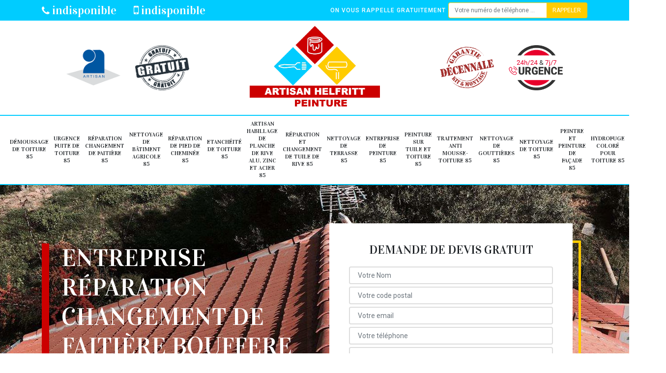

--- FILE ---
content_type: text/html; charset=UTF-8
request_url: https://www.peinture-nettoyage-85.fr/reparation-changement-de-faitiere-bouffere-85600
body_size: 5941
content:
<!DOCTYPE html>
<html dir="ltr" lang="fr-FR">
<head>
		<meta charset="UTF-8" />
    <meta name=viewport content="width=device-width, initial-scale=1.0, minimum-scale=1.0 maximum-scale=1.0">
    <meta http-equiv="content-type" content="text/html; charset=UTF-8" >
    <title>Réparation changement de faitière à Bouffere 85600 tel: 02 52 56 38 76</title>
        <meta name="description" content="Entreprise de réparation changement de faitière à Bouffere 85600, HELFRITT Samy peinture 85 réalise un diagnostic de l'état du toit avant de prendre une décision. Travail de qualité.">        
    <link rel="shortcut icon" href="/skins/default/images/favicon.ico" type="image/x-icon">
	<link rel="icon" href="/skins/default/images/favicon.ico" type="image/x-icon">
    <link href="/skins/default/css/bootstrap.min.css" rel="stylesheet" type="text/css"/>
    <link href="https://fonts.googleapis.com/css2?family=Vidaloka&family=Roboto:wght@400;500&display=swap" rel="stylesheet">
    <link href="/skins/default/css/style.css" rel="stylesheet" type="text/css"/>
  <script src="/js/jquery.min.js"></script>
<script src="/js/scripts.js"></script>  
</head>
<body class="Desktop ville">
    
    <header id="header"><div class="topNavigation"><div class="container"><div class="d-flex align-items-center justify-content-between"><div class="telcontact"><a href="tel:indisponible"><i class="icon icon-phone"></i> indisponible</a><a href="tel:indisponible"><i class="icon icon-mobile"></i> indisponible</a></div><div class="rappel-top d-none d-md-flex align-items-center"><strong>On vous rappelle gratuitement</strong><form action="/message.php" method="post" id="rappel_immediat"><input type="text" name="mail" id="mail2" value=""><input type="hidden" name="type" value="rappel"><input type="text" name="numtel" required="" placeholder="Votre numéro de téléphone ..." class="form-control"><input type="submit" name="OK" value="RAPPELER" class="btn btn-submit"></form></div></div></div></div><div class="middleNavigation"><div class="container text-center"><div class="row align-items-center"><div id="noMobile" class="col-md-4"><div class="logo_ql"><img loading="lazy" src="/skins/default/images/img/artisan.png" alt="Artisan"><img loading="lazy" src="/skins/default/images/img/devis-logo.png" alt="Devis gratuit"></div></div><div class="col-6 col-md-4"><a href="/" title="HELFRITT Samy peinture 85" class="logo"><img loading="lazy" src="/skins/default/images/logo.png" alt="HELFRITT Samy peinture 85"></a></div><div id="noMobile" class="col-md-4"><div class="logo_ql"><img loading="lazy" src="/skins/default/images/img/garantie-decennale.png" alt="Garantie D"><img loading="lazy" src="/skins/default/images/img/urgence-logo.png" alt="Urgence toiture"></div></div></div></div></div><div class="botNavigation" ><div class="container"><nav class="nav"><ul class="nav-list"><li class="nav-item"><a href="/">Démoussage de toiture 85</a></li><li class="nav-item"><a href="urgence-fuite-de-toiture-vendee-85">Urgence fuite de toiture 85</a></li><li class="nav-item"><a href="reparation-changement-de-faitiere-vendee-85">Réparation changement de faitière 85</a></li><li class="nav-item"><a href="nettoyage-de-batiment-agricole-vendee-85">Nettoyage de bâtiment agricole 85</a></li><li class="nav-item"><a href="reparation-de-pied-de-cheminee-vendee-85">Réparation de pied de cheminée 85</a></li><li class="nav-item"><a href="etancheite-de-toiture-vendee-85">Etanchéité de toiture 85</a></li><li class="nav-item"><a href="habillage-de-planche-de-rive-alu-zinc-et-acier-vendee-85">Artisan habillage de planche de rive alu, zinc et acier 85</a></li><li class="nav-item"><a href="reparation-et-changement-de-tuile-de-rive-vendee-85">Réparation et changement de tuile de rive 85</a></li><li class="nav-item"><a href="entreprise-nettoyage-terrasse-vendee-85">Nettoyage de terrasse 85</a></li><li class="nav-item"><a href="entreprise-peinture-vendee-85">Entreprise de peinture 85</a></li><li class="nav-item"><a href="entreprise-peinture-tuile-toiture-vendee-85">Peinture sur tuile et toiture 85</a></li><li class="nav-item"><a href="entreprise-traitement-anti-mousse-toiture-vendee-85">Traitement anti mousse-toiture 85</a></li><li class="nav-item"><a href="entreprise-nettoyage-gouttieres-vendee-85">Nettoyage de gouttières 85</a></li><li class="nav-item"><a href="entreprise-nettoyage-toiture-vendee-85">Nettoyage de toiture 85</a></li><li class="nav-item"><a href="artisan-peintre-peinture-facade-vendee-85">Peintre et peinture de façade 85</a></li><li class="nav-item"><a href="entreprise-hydrofuge-colore-toiture-vendee-85">Hydrofuge coloré pour toiture 85</a></li><li class="nav-item"><a href="entreprise-nettoyage-facade-vendee-85">Nettoyage de façade 85</a></li></ul></nav></div></div></header>
    <div class="homeslider"><div class="sliderImg"><div class="fullscreen" style="background-image: url(/skins/default/images/img/bg-31.jpg);"></div></div><div class="container"><div class="row"><div class="col-md-6"><div class="captionSlider d-flex align-items-end"><h1>Entreprise réparation changement de faitière Bouffere 85600</h1></div><a href="/realisations" class="btn btn-rea">Voir nos réalisations</a></div><div id="noMobile" class="col-md-6"><div class="Devisgratuit d-flex align-items-center"><div class="col-12"><div class="item-devis"><h3>Demande de devis gratuit</h3><form action="/message.php" method="post" id="FormDevis"><input type="text" name="mail" id="mail" value=""><input type="text" name="nom" required="" class="form-control" placeholder="Votre Nom"><input type="text" name="code_postal" required="" class="form-control" placeholder="Votre code postal"><div class="inline-b"><input type="text" name="email" required="" class="form-control" placeholder="Votre email"><input type="text" name="telephone" required="" class="form-control" placeholder="Votre téléphone"></div><textarea name="message" required="" class="form-control" placeholder="Votre message"></textarea><input type="submit" value="Envoyer ma demande" class="btn btn-devis"></form></div></div></div></div></div></div></div><div id="noDesktop" class="container"><div class="Devisgratuit"><h3>Devis gratuit</h3><form action="/message.php" method="post" id="FormDevis"><input type="text" name="mail" id="mail" value=""><input type="text" name="nom" required="" class="form-control" placeholder="Votre Nom"><input type="text" name="code_postal" required="" class="form-control" placeholder="Votre code postal"><input type="text" name="email" required="" class="form-control" placeholder="Votre email"><input type="text" name="telephone" required="" class="form-control" placeholder="Votre téléphone"><textarea name="message" required="" class="form-control" placeholder="Votre message"></textarea><input type="submit" value="Envoyer ma demande" class="btn btn-devis"></form></div><div class="rappel-top"><strong>On vous rappelle gratuitement</strong><form action="/message.php" method="post" id="rappel_immediat"><input type="text" name="mail" id="mail2" value=""><input type="hidden" name="type" value="rappel"><input type="text" name="numtel" required="" placeholder="Votre numéro de téléphone ..." class="form-control"><input type="submit" name="OK" value="RAPPELER" class="btn btn-submit"></form></div><div class="logo_ql"><img loading="lazy" src="/skins/default/images/img/artisan.png" alt="Artisan"><img loading="lazy" src="/skins/default/images/img/devis-logo.png" alt="Devis gratuit"><img loading="lazy" src="/skins/default/images/img/garantie-decennale.png" alt="Garantie D"><img loading="lazy" src="/skins/default/images/img/urgence-logo.png" alt="Urgence toiture"></div></div><div class="categories"><div id="carousel-cat" class="carousel-cat"></div></div><div class="Contenu"><div class="container"><div class="corps"><div class="row"><div id="noMobile" class="col-md-4"><div class="mainright"><div class="Devisgratuit"><h3>Devis gratuit</h3><form action="/message.php" method="post" id="FormDevis"><input type="text" name="mail" id="mail" value=""><input type="text" name="nom" required="" class="form-control" placeholder="Votre Nom"><input type="text" name="code_postal" required="" class="form-control" placeholder="Votre code postal"><input type="text" name="email" required="" class="form-control" placeholder="Votre email"><input type="text" name="telephone" required="" class="form-control" placeholder="Votre téléphone"><textarea name="message" required="" class="form-control" placeholder="Votre message"></textarea><input type="submit" value="Envoyer ma demande" class="btn btn-devis"></form></div><div class="engagement"><h4 style="background-image: url('/skins/default/images/img/engagement.jpg');"><span>Nos engagements</span></h4><ul class="list-eng"><li>Devis et déplacement gratuits</li><li>Sans engagement</li><li>Artisan passionné</li><li>Prix imbattable</li><li>Travail de qualité</li></ul></div><div class="contact-tel"><div class="tel-block"><div class="tel-fixe"><span><i class="icon icon-phone"></i></span><p>indisponible</p></div><div class="tel-portable"><span><i class="icon icon-mobile"></i></span><p>indisponible</p></div></div><div class="contact-text"><span>Contactez-nous</span></div></div><div class="list-services"><h3>Nos services</h3><ul class="item-serv"><li class=""><a href="/">Démoussage de toiture 85</a></li><li class=""><a href="entreprise-peinture-vendee-85">Entreprise de peinture 85</a></li><li class=""><a href="etancheite-de-toiture-vendee-85">Etanchéité de toiture 85</a></li><li class=""><a href="habillage-de-planche-de-rive-alu-zinc-et-acier-vendee-85">Artisan habillage de planche de rive alu, zinc et acier 85</a></li><li class=""><a href="entreprise-hydrofuge-colore-toiture-vendee-85">Hydrofuge coloré pour toiture 85</a></li><li class=""><a href="nettoyage-de-batiment-agricole-vendee-85">Nettoyage de bâtiment agricole 85</a></li><li class=""><a href="entreprise-nettoyage-facade-vendee-85">Nettoyage de façade 85</a></li><li class=""><a href="entreprise-nettoyage-gouttieres-vendee-85">Nettoyage de gouttières 85</a></li><li class=""><a href="entreprise-nettoyage-terrasse-vendee-85">Nettoyage de terrasse 85</a></li><li class=""><a href="entreprise-nettoyage-toiture-vendee-85">Nettoyage de toiture 85</a></li><li class=""><a href="artisan-peintre-peinture-facade-vendee-85">Peintre et peinture de façade 85</a></li><li class=""><a href="entreprise-peinture-tuile-toiture-vendee-85">Peinture sur tuile et toiture 85</a></li><li class=""><a href="reparation-changement-de-faitiere-vendee-85">Réparation changement de faitière 85</a></li><li class=""><a href="reparation-de-pied-de-cheminee-vendee-85">Réparation de pied de cheminée 85</a></li><li class=""><a href="entreprise-traitement-anti-mousse-toiture-vendee-85">Traitement anti mousse-toiture 85</a></li><li class=""><a href="urgence-fuite-de-toiture-vendee-85">Urgence fuite de toiture 85</a></li><li class=""><a href="reparation-et-changement-de-tuile-de-rive-vendee-85">Réparation et changement de tuile de rive 85</a></li></ul></div><div class="MapRight"><h3>Nous localiser</h3><span>Réparation changement de faitière   Bouffere</span><br/>indisponible<div id="Map"></div></div><div class="intervention-block-right"><div class="text-center"><img loading="lazy" src="/skins/default/images/img/urgence-logo.png" alt="Devis gratuit"/></div><div class="text-intervention text-center"><h3>NOUS INTERVENONS 7j/7 et 24h/24</h3><p>En cas d’urgence, nous intervenons dans l’immédiat, n’hésitez pas à nous contacter via le formulaire ou à nous appeler.</p></div></div></div></div><div class="col-md-8"><div class="main"><section class="sect5"><div class="block-middle"><h2>Plusieurs années dans la réparation de faitière à Bouffere</h2><p>Si votre faitière à Bouffere présente des anomalies, impactant ses performances et sa résistance, faites appel à notre entreprise HELFRITT Samy peinture 85 nous saurons quoi faire. Depuis des années, nous réalisons des travaux de réparation de toutes sortes de faitage à Bouffere. Notre expertise et notre savoir-faire en réparation de faitière ont pu faire le bonheur de nombreux particuliers et professionnels dans le 85600. Non seulement, nous sommes en mesure de remettre en état votre faitière abimée à Bouffere, mais également nous pouvons accomplir les travaux d’entretien de votre accessoire de toiture. </p></div><hr><div class="row justify-content-center"><div class="col-md-4"><div class="imgbg" style="background-image: url('/photos/6271020-reparation-changement-de-faitiere-1.jpg');"></div></div><div class="col-md-8"><h2>HELFRITT Samy peinture 85 : un professionnel confirmé en travaux de faitière</h2><p>HELFRITT Samy peinture 85 est une entreprise professionnelle en travaux de faitière, intervenant à Bouffere et ses environs. Réputée pour ses travaux de haute qualité et ses tarifs abordables, l’entreprise de réparation et changement faitière à Bouffere est celle qu’il vous faut pour gérer dans les meilleures conditions vos travaux. Au fil du temps, l’entreprise de changement et réparation faitière à Bouffere a su développer un savoir-faire inégalé à la hauteur de sa notoriété. De la préparation à la réalisation complète de votre projet, vous rencontrerez toutes les techniques qui ont érigé sa réputation.</p></div></div><hr><div class="row justify-content-center"><div class="col-md-4"><div class="imgbg" style="background-image: url('/photos/6271020-reparation-changement-de-faitiere-2.jpg');"></div></div><div class="col-md-8"><h2>Nous contacter en cas de changement de faitière à Bouffere</h2><p>Votre faitière à Bouffere est en mauvais état, n’assurant plus son rôle et provoquant des dommages au niveau de votre toiture. Plébiscitez notre entreprise HELFRITT Samy peinture 85 pour s’occuper des travaux de changement de votre faitière détériorée à Bouffere. Nous avons les moyens et les effectifs pour pouvoir garantir dans les meilleures conditions les travaux. Nous réagiront rapidement dès que vous ferrez appel à nous. Notre équipe d’experts en changement faitière à Bouffere se chargera de toutes les phases des travaux. Des conseils avisés ainsi que des accompagnements sur-mesure vous sera octroyé.</p></div></div><hr><div class="row justify-content-center"><div class="col-md-4"><div class="imgbg" style="background-image: url('/photos/6271020-reparation-changement-de-faitiere-3.jpg');"></div></div><div class="col-md-8"><h2>Recevez gratuitement votre devis réparation et changement faitière à Bouffere</h2><p>Pour avoir une idée globale sur le budget à prévoir et sur les détails de nos services changement et réparation faitière à Bouffere, sollicitez en toute simplicité sur notre site votre devis gratuit. En plus d’être offert, ce devis changement et réparation faitière à Bouffere 85600 est aussi démuni de tout engagement de votre part, alors, n’attendez plus, profitez-en ! Ce document comportera toutes les informations utiles dont vous aurez besoin concernant votre projet. Sur simple demande, vous recevrez votre devis réparation et changement faitière à Bouffere personnalisé et détaillé. </p></div></div><hr><div class="row justify-content-center"><div class="col-md-4"><div class="imgbg" style="background-image: url('/photos/6271020-reparation-changement-de-faitiere-4.jpg');"></div></div><div class="col-md-8"><h2>Toujours à votre service pour résoudre tous les problèmes sur votre faitière à Bouffere</h2><p>Que les problèmes au niveau de votre faitière à Bouffere sont dus à la vétusté de votre couverture ou aux facteurs venant de l’extérieur, notre entreprise HELFRITT Samy peinture 85 se met à votre entière disposition pour les solutionner. Nos maitrises parfaites du métier sont vos meilleures garanties pour une réparation réussie de vos faitières défectueuses à Bouffere. Privilégiez la qualité en nous contactant, nous vous fournissons des services satisfaisants à la hauteur de vos attentes et de votre budget. N’oubliez pas de demander votre devis réparation faitière à Bouffere, c’est totalement gratuit et sans engagement.</p></div></div><hr><div class="row justify-content-center"><div class="col-md-4"><div class="imgbg" style="background-image: url('/photos/6271020-reparation-changement-de-faitiere-5.jpg');"></div></div><div class="col-md-8"><h2>Une entreprise de changement faitière de renom à Bouffere</h2><p>Grâce à nos soins et à l’attention que nous portons sur chacune de nos réalisations en changement de faitière à Bouffere, notre entreprise HELFRITT Samy peinture 85 a su se faire un nom dans le domaine. Notre politique est basée sur la satisfaction totale de nos clientèles concernant la qualité des services. Chez nous, tout se fera dans le respect des normes requises et des attentes de nos clients. Combinaison de sérieux, de l’exigence et d’un savoir-faire bien acquis caractérisent notre réalisation. Travaux garantis, devis en moins de 24 heures, études et déplacements sont offerts…</p></div></div><hr><div class="row justify-content-center"><div class="col-md-4"><div class="imgbg" style="background-image: url('/photos/6271020-reparation-changement-de-faitiere-6.jpg');"></div></div><div class="col-md-8"><h2>Pour améliorer les performances de votre faitière à Bouffere</h2><p>N’hésitez pas à demander notre avis pour préserver et améliorer la performance de votre faitière à Bouffere. Un des meilleurs spécialistes en la matière, nous nous ferons un devoir de vous conseiller sur la manière de prendre grand soin de votre faitière à Bouffere et de votre toiture. Toutes les facettes et les ficelles de l’entretien d’une faitière à Bouffere n’auront aucun secret pour nous. Avec notre entreprise, vous aurez toujours une faitière étanche, robuste et performante, pouvant assurer en toute circonstance ses rôles au cours des différentes saisons.</p></div></div><hr><div class="row justify-content-center"><div class="col-md-4"><div class="imgbg" style="background-image: url('/photos/6271020-reparation-changement-de-faitiere-7.jpg');"></div></div><div class="col-md-8"><h2>Un réseau d’experts en réparation de faitière à Bouffere</h2><p>Nous disposons dans nos rangs les meilleurs artisans en réparation faitière à Bouffere. Des véritables experts en la matière, qui ont été formés dans le métier, nos professionnels en réparation faitière à Bouffere se mettront à vos côtés pour vous conseiller et vous orienter sur la bonne décision à prendre en regard de votre budget et des diverses contraintes. Que ce soit la remise en état de votre faitière en tuile, mortier ou en zinc, notre équipe de professionnels en réparation faitière à Bouffere vous promet des interventions rapides et minutieuses.</p></div></div><hr><div class="row justify-content-center"><div class="col-md-4"><div class="imgbg" style="background-image: url('/photos/6271020-reparation-changement-de-faitiere-8.jpg');"></div></div><div class="col-md-8"><h2>Les travaux de faitière dans le 85600 : une tâche dédiée aux professionnels</h2><p>Que ce soit pour la pose, la réparation, la maintenance ou le changement de votre faitière à Bouffere, l’intervention d’un professionnel est recommandée. Les travaux sur votre faitière à Bouffere sont des tâches dangereuses, nécessitant des précautions et des équipements particuliers pour pouvoir intervenir en toute sécurité. Outre cela, la réalisation doit être faite conformément aux normes en vigueur, elle implique des compétences professionnelles et une maitrise parfaite du métier. Il importe également de bien choisir les techniques à mettre en œuvre en fonction du type de toiture et de faitière.</p></div></div><hr><div class="row justify-content-center"><div class="col-md-4"><div class="imgbg" style="background-image: url('/photos/6271020-reparation-changement-de-faitiere-9.jpg');"></div></div><div class="col-md-8"><h2>Entreprise de réparation et changement faitière HELFRITT Samy peinture 85 à votre service</h2><p>Qu’il s’agisse de réparer ou de changer votre faitière défectueux à Bouffere, notre entreprise HELFRITT Samy peinture 85 se tient à vos côtés pour tout prendre en main. Peu importe la nature et l’envergure des travaux à faire, nous vous promettons des réalisations soigneuses, répondant aux plus hautes exigences. Nous disposons les personnels qualifiés et compétents, permettant de vous garantir une réactivité immédiate en cas de besoin. Joignables à tout moment, nous vous proposons les solutions les plus adaptées pour votre demande en changement ou réparation de faitière à Bouffere. Devis et déplacements gratuits !</p></div></div></section></div></div></div></div></div></div><div class="serv_content"><div class="container"><div class="Services"><h2 class="Titre"><span>Autres services</span></h2><ul class="Liens"><li><a href="/entreprise-peinture-bouffere-85600">Entreprise de peinture Bouffere</a></li><li><a href="/entreprise-nettoyage-terrasse-bouffere-85600">Nettoyage de terrasse Bouffere</a></li><li><a href="/entreprise-nettoyage-facade-bouffere-85600">Nettoyage de façade Bouffere</a></li><li><a href="/entreprise-hydrofuge-colore-toiture-bouffere-85600">Hydrofuge coloré pour toiture Bouffere</a></li><li><a href="/artisan-peintre-peinture-facade-bouffere-85600">Peintre et peinture de façade Bouffere</a></li><li><a href="/entreprise-demoussage-toiture-bouffere-85600">Démoussage de toiture Bouffere</a></li><li><a href="/entreprise-nettoyage-toiture-bouffere-85600">Nettoyage de toiture Bouffere</a></li><li><a href="/entreprise-nettoyage-gouttieres-bouffere-85600">Nettoyage de gouttières Bouffere</a></li><li><a href="/entreprise-traitement-anti-mousse-toiture-bouffere-85600">Traitement anti mousse-toiture Bouffere</a></li><li><a href="/entreprise-peinture-tuile-toiture-bouffere-85600">Peinture sur tuile et toiture Bouffere</a></li><li><a href="/urgence-fuite-de-toiture-bouffere-85600">Dépannage urgence fuite de toiture Bouffere 85600</a></li><li><a href="/nettoyage-de-batiment-agricole-bouffere-85600">Artisan nettoyage de bâtiment agricole Bouffere 85600</a></li><li><a href="/reparation-de-pied-de-cheminee-bouffere-85600">Société réparation de pied de cheminée Bouffere 85600</a></li><li><a href="/etancheite-de-toiture-bouffere-85600">Couvreur étanchéité de toiture Bouffere 85600</a></li><li><a href="/habillage-de-planche-de-rive-alu-zinc-acier-bouffere-85600">Artisan habillage de planche de rive alu, zinc et acier Bouffere 85600</a></li><li><a href="/reparation-et-changement-de-tuile-de-rive-bouffere-85600">Spécialiste en réparation et changement de tuile de rive Bouffere 85600</a></li></ul></div></div></div>
    <footer id="footer"><div class="container"><div class="d-md-flex justify-content-between align-items-center"><div><p class="adresse">indisponible</p><p class="tel"><a href="tel:indisponible"><i class="icon icon-phone"></i> indisponible</a><span>/</span><a href="tel:indisponible"><i class="icon icon-mobile"></i> indisponible</a></p></div><p class="copyright">© 2020 - 2026  Tout droit réservé - <a href="/mentions-legales" title="Mentions légales">Mentions légales</a></p></div></div></footer>
</body>


<script src="skins/default/js/slick.min.js"></script>

<script src="/js/swipebox/src/js/jquery.swipebox.min.js"></script>
<link href="/js/swipebox/src/css/swipebox.min.css" rel="stylesheet" type="text/css"/>
<link rel="stylesheet" href="/js/leaflet/leaflet.css" />
<script src="/js/leaflet/leaflet.js"></script>
<script src="/js/map.js"></script>

<script type="text/javascript">		
		var Support = 'Desktop';
		$(document).ready(function(){
    		// Js lancés une fois la page chargée
    		    		$( '.swipebox' ).swipebox();
    		    	
    		          initAnalytics('_');
    		
        // Append the mobile icon nav
        $('.middleNavigation').find('.row').append($('<div class="nav-mobile">Menu</div>'));
        $('.nav-item').has('ul').prepend('<span class="nav-click"><i class="nav-arrow"></i></span>');
        $('.nav-mobile').click(function(){
            $('.nav-list').toggle();
        });
        $('.nav-list').on('click', '.nav-click', function(){
            $(this).siblings('.nav-submenu').toggle();
            $(this).children('.nav-arrow').toggleClass('nav-rotate');
            
        });
		
        $('.sliderImg').slick({
            arrows:false,
            fade:true,
            speed:800,
            autoplay: true,
            autoplaySpeed: 3000
        });
        $('#carousel-cat').slick({
            arrows:false,
            speed:800,
            autoplay: true,
            slidesToShow: 6,
            slidesToScroll: 1,
            autoplaySpeed: 3000
        });

        //Map
        initMap('France',16);
		});
	</script>
</html>
